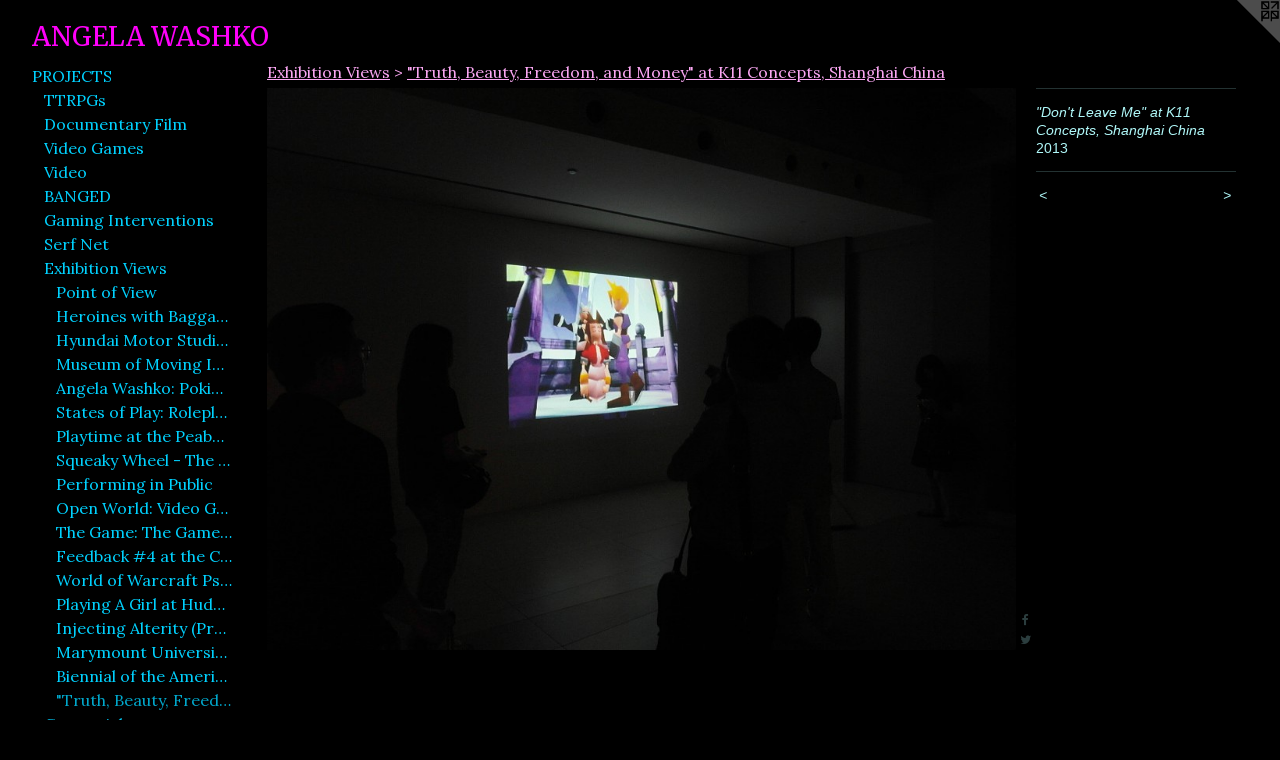

--- FILE ---
content_type: text/html;charset=utf-8
request_url: https://angelawashko.com/artwork/3172332-%22Don%27t%20Leave%20Me%22%20at%20K11%20Concepts%2C%20Shanghai%20China.html
body_size: 8487
content:
<!doctype html><html class="no-js a-image mobile-title-align--center has-mobile-menu-icon--left l-generic p-artwork has-page-nav mobile-menu-align--center has-wall-text "><head><meta charset="utf-8" /><meta content="IE=edge" http-equiv="X-UA-Compatible" /><meta http-equiv="X-OPP-Site-Id" content="18007" /><meta http-equiv="X-OPP-Revision" content="3068" /><meta http-equiv="X-OPP-Locke-Environment" content="production" /><meta http-equiv="X-OPP-Locke-Release" content="v0.0.141" /><title>ANGELA WASHKO</title><link rel="canonical" href="https://angelawashko.com/artwork/3172332-%22Don%27t%20Leave%20Me%22%20at%20K11%20Concepts%2c%20Shanghai%20China.html" /><meta content="website" property="og:type" /><meta property="og:url" content="https://angelawashko.com/artwork/3172332-%22Don%27t%20Leave%20Me%22%20at%20K11%20Concepts%2c%20Shanghai%20China.html" /><meta property="og:title" content="&quot;Don't Leave Me&quot; at K11 Concepts, Shanghai China" /><meta content="width=device-width, initial-scale=1" name="viewport" /><link type="text/css" rel="stylesheet" href="//cdnjs.cloudflare.com/ajax/libs/normalize/3.0.2/normalize.min.css" /><link type="text/css" rel="stylesheet" media="only all" href="//maxcdn.bootstrapcdn.com/font-awesome/4.3.0/css/font-awesome.min.css" /><link type="text/css" rel="stylesheet" media="not all and (min-device-width: 600px) and (min-device-height: 600px)" href="/release/locke/production/v0.0.141/css/small.css" /><link type="text/css" rel="stylesheet" media="only all and (min-device-width: 600px) and (min-device-height: 600px)" href="/release/locke/production/v0.0.141/css/large-generic.css" /><link type="text/css" rel="stylesheet" media="not all and (min-device-width: 600px) and (min-device-height: 600px)" href="/r17608258570000003068/css/small-site.css" /><link type="text/css" rel="stylesheet" media="only all and (min-device-width: 600px) and (min-device-height: 600px)" href="/r17608258570000003068/css/large-site.css" /><link type="text/css" rel="stylesheet" media="only all and (min-device-width: 600px) and (min-device-height: 600px)" href="//fonts.googleapis.com/css?family=Merriweather" /><link type="text/css" rel="stylesheet" media="only all and (min-device-width: 600px) and (min-device-height: 600px)" href="//fonts.googleapis.com/css?family=Lora:400" /><link type="text/css" rel="stylesheet" media="not all and (min-device-width: 600px) and (min-device-height: 600px)" href="//fonts.googleapis.com/css?family=Lora:400&amp;text=MENUHomePROJCTSVWK%20QIA" /><link type="text/css" rel="stylesheet" media="not all and (min-device-width: 600px) and (min-device-height: 600px)" href="//fonts.googleapis.com/css?family=Merriweather&amp;text=ANGEL%20WSHKO" /><script>window.OPP = window.OPP || {};
OPP.modernMQ = 'only all';
OPP.smallMQ = 'not all and (min-device-width: 600px) and (min-device-height: 600px)';
OPP.largeMQ = 'only all and (min-device-width: 600px) and (min-device-height: 600px)';
OPP.downURI = '/x/0/0/7/18007/.down';
OPP.gracePeriodURI = '/x/0/0/7/18007/.grace_period';
OPP.imgL = function (img) {
  !window.lazySizes && img.onerror();
};
OPP.imgE = function (img) {
  img.onerror = img.onload = null;
  img.src = img.getAttribute('data-src');
  //img.srcset = img.getAttribute('data-srcset');
};</script><script src="/release/locke/production/v0.0.141/js/modernizr.js"></script><script src="/release/locke/production/v0.0.141/js/masonry.js"></script><script src="/release/locke/production/v0.0.141/js/respimage.js"></script><script src="/release/locke/production/v0.0.141/js/ls.aspectratio.js"></script><script src="/release/locke/production/v0.0.141/js/lazysizes.js"></script><script src="/release/locke/production/v0.0.141/js/large.js"></script><script src="/release/locke/production/v0.0.141/js/hammer.js"></script><script>if (!Modernizr.mq('only all')) { document.write('<link type="text/css" rel="stylesheet" href="/release/locke/production/v0.0.141/css/minimal.css">') }</script><style>.media-max-width {
  display: block;
}

@media (min-height: 923px) {

  .media-max-width {
    max-width: 960.0px;
  }

}

@media (max-height: 923px) {

  .media-max-width {
    max-width: 104.0vh;
  }

}</style></head><body><a class=" logo hidden--small" href="http://otherpeoplespixels.com/ref/angelawashko.com" title="Website by OtherPeoplesPixels" target="_blank"></a><header id="header"><a class=" site-title" href="/home.html"><span class=" site-title-text u-break-word">ANGELA WASHKO</span><div class=" site-title-media"></div></a><a id="mobile-menu-icon" class="mobile-menu-icon hidden--no-js hidden--large"><svg viewBox="0 0 21 17" width="21" height="17" fill="currentColor"><rect x="0" y="0" width="21" height="3" rx="0"></rect><rect x="0" y="7" width="21" height="3" rx="0"></rect><rect x="0" y="14" width="21" height="3" rx="0"></rect></svg></a></header><nav class=" hidden--large"><ul class=" site-nav"><li class="nav-item nav-home "><a class="nav-link " href="/home.html">Home</a></li><li class="nav-item expanded nav-museum "><a class="nav-link " href="/section/138507.html">PROJECTS</a><ul><li class="nav-item expanded nav-museum "><a class="nav-link " href="/section/540332-Tabletop%20Roleplaying%20Games.html">TTRPGs</a><ul><li class="nav-gallery nav-item "><a class="nav-link " href="/section/540333-The%20Council%20is%20in%20Session.html">The Council is in Session</a></li></ul></li><li class="nav-item expanded nav-museum "><a class="nav-link " href="/section/540331-Documentary%20Films.html">Documentary Film</a><ul><li class="nav-gallery nav-item "><a class="nav-link " href="/artwork/4863312-Workhorse%20Queen%20Official%20Festival%20Trailer.html">Workhorse Queen</a></li></ul></li><li class="nav-item expanded nav-museum "><a class="nav-link " href="/section/427628-Video%20Games.html">Video Games</a><ul><li class="nav-item nav-museum "><a class="nav-link " href="/section/518235-Mother%2c%20Player.html">Mother, Player</a><ul><li class="nav-gallery nav-item "><a class="nav-link " href="/artwork/5194337-Mother%2c%20Player%20%28Trailer%29.html">Trailer</a></li><li class="nav-item nav-museum "><a class="nav-link " href="/section/540335-Mother%2c%20Player%3a%20Installations.html">Installations</a><ul><li class="nav-gallery nav-item "><a class="nav-link " href="/section/540337-Art%20Plays%20Games%20at%20Foundation%20for%20Art%20%26%20Creative%20Technology%20%28Liverpool%20UK%29.html">FACT, UK </a></li><li class="nav-gallery nav-item "><a class="nav-link " href="/section/540336-You%20Are%3a%20Mother%2c%20Player%20at%20Public%20Works%20Administration%20Gallery%20%28NYC%29.html">Public Works Administration Gallery NYC</a></li></ul></li><li class="nav-gallery nav-item "><a class="nav-link " href="/section/540334-Mother%2c%20Player%3a%20Still%20Images.html">Stills</a></li></ul></li><li class="nav-item nav-museum "><a class="nav-link " href="/section/437138-The%20Game%3a%20The%20Game.html">The Game: The Game</a><ul><li class="nav-gallery nav-item "><a class="nav-link " href="/artwork/4480845-The%20Game%3a%20The%20Game%20%28gameplay%20video%29.html">Gameplay Videos</a></li><li class="nav-item nav-museum "><a class="nav-link " href="/section/457363-Exhibition%20and%20Installation%20Views.html">Exhibition and Installation Views</a><ul><li class="nav-gallery nav-item "><a class="nav-link " href="/section/496660-The%20Game%3a%20The%20Game%20at%20Hyundai%20Motor%20Studio%20%28Beijing%2c%20China%29.html">Hyundai Motor Studio </a></li><li class="nav-gallery nav-item "><a class="nav-link " href="/section/464483-The%20Game%3a%20The%20Game%20-%20Solo%20Exhibition%20at%20Museum%20of%20Moving%20Image%20%28NYC%29.html">The Game: The Game - Solo Exhibition at Museum of Moving Image (NYC)</a></li><li class="nav-gallery nav-item "><a class="nav-link " href="/section/519882-The%20Game%3a%20The%20Game%20at%20Belvedere%2021%20Museum%20%28Vienna%2c%20Austria%29.html">The Game: The Game at Belvedere 21 Museum (Vienna, Austria)</a></li><li class="nav-gallery nav-item "><a class="nav-link " href="/section/472413-The%20Game%3a%20The%20Game%20at%20States%20of%20Play%3a%20Roleplay%20Reality%20%28FACT%20UK%29.html">The Game: The Game at States of Play: Roleplay Reality (FACT UK)</a></li><li class="nav-gallery nav-item "><a class="nav-link " href="/section/472411-The%20Game%3a%20The%20Game%20at%20LIKELIKE.html">The Game: The Game at LIKELIKE</a></li><li class="nav-gallery nav-item "><a class="nav-link " href="/section/457364-The%20Game%3a%20The%20Game%202%2e0%20at%20Squeaky%20Wheel%20.html">The Game: The Game 2.0 at Squeaky Wheel </a></li><li class="nav-gallery nav-item "><a class="nav-link " href="/section/440630-TRANSFER%20Gallery%20Solo%20Exhibition.html">TRANSFER Gallery Solo Exhibition</a></li></ul></li><li class="nav-gallery nav-item "><a class="nav-link " href="/section/440631-Gameplay%20Stills.html">Gameplay Stills</a></li><li class="nav-gallery nav-item "><a class="nav-link " href="/artwork/4071620-Exhibition%20Catalog.html">Exhibition Catalog</a></li><li class="nav-gallery nav-item "><a class="nav-link " href="/section/455050-Severed%20Women%20As%20Objects.html">Severed Women As Objects</a></li></ul></li><li class="nav-gallery nav-item "><a class="nav-link " href="/artwork/4702206-The%20Game%3a%20The%20Game%3a%20The%20Game.html">TG:TG:TG</a></li><li class="nav-gallery nav-item "><a class="nav-link " href="/artwork/4502755-Do%20Not%20Enter.html">Do Not Enter</a></li><li class="nav-gallery nav-item "><a class="nav-link " href="/artwork/3907233-All%20The%20Places%20You%27ll%20Go%20%28Women%20As%20Place%29.html">Women As Place</a></li></ul></li><li class="nav-item expanded nav-museum "><a class="nav-link " href="/section/238886-Video.html">Video</a><ul><li class="nav-gallery nav-item "><a class="nav-link " href="/artwork/4801953-Weaponizing%20Courtship.html">Weaponizing Courtship</a></li><li class="nav-gallery nav-item "><a class="nav-link " href="/section/383766-The%20Council%20on%20Gender%20Sensitivity%20and%20Behavioral%20Awareness%20in%20World%20of%20Warcraft.html">The Council on Gender Sensitivity and Behavioral Awareness in World of Warcraft</a></li><li class="nav-gallery nav-item "><a class="nav-link " href="/artwork/4102303-BANGED%3a%20A%20Feminist%20Artist%20Interviews%20The%20Web%27s%20Most%20Infamous%20Misogynist.html">BANGED</a></li><li class="nav-gallery nav-item "><a class="nav-link " href="/artwork/4909617-Always%20On.html">Always On</a></li><li class="nav-gallery nav-item "><a class="nav-link " href="/section/405210-Free%20Will%20Mode.html">Free Will Mode</a></li><li class="nav-gallery nav-item "><a class="nav-link " href="/artwork/3813025-%2fmisplay%20%28Episode%201%3a%20A%20Scantily%20Clad%20Parade%20of%20Orcs%20and%20Trolls%20in%20World%20of%20Warcraft%29.html">/misplay</a></li><li class="nav-gallery nav-item "><a class="nav-link " href="/section/424685-Millionaire%20Worthy%20TV.html">Millionaire Worthy TV</a></li><li class="nav-gallery nav-item "><a class="nav-link " href="/artwork/3548054-And%20They%20Wonder%20Why%20We%27re%20Romantics.html">And They Wonder Why We're Romantics</a></li><li class="nav-gallery nav-item "><a class="nav-link " href="/artwork/3368114-Do%20AC.html">Do AC</a></li><li class="nav-gallery nav-item "><a class="nav-link " href="/artwork/2716231-Don%27t%20Leave%20Me%21.html">Don't Leave Me</a></li><li class="nav-gallery nav-item "><a class="nav-link " href="/artwork/3126609-It%27s%20Just%20Not%20Fair.html">It's Just Not Fair</a></li><li class="nav-gallery nav-item "><a class="nav-link " href="/artwork/2775124-Her%20Longing%20Eyes.html">Her Longing Eyes</a></li><li class="nav-gallery nav-item "><a class="nav-link " href="/artwork/3850682-Happy%20Happens%20%28And%20Other%20Snakes%20in%20the%20Grass%29.html">Happy Happens (And Other Snakes in the Grass)</a></li><li class="nav-gallery nav-item "><a class="nav-link " href="/section/445354-The%20Unreal%20Real.html">The Unreal Real</a></li><li class="nav-gallery nav-item "><a class="nav-link " href="/artwork/3120604-Tits%20on%20Tits%20on%20Ikea.html">Tits on Tits on Ikea</a></li><li class="nav-gallery nav-item "><a class="nav-link " href="/artwork/3180124-Heroines%20with%20Baggage%20%28How%20Final%20Fantasy%20Shaped%20My%20Unrealistic%20Demands%20for%20Love%20and%20Tragedy%29.html">Heroines with Baggage</a></li><li class="nav-gallery nav-item "><a class="nav-link " href="/artwork/2048917-Washko%27s%20PR.html">Washko's PR</a></li><li class="nav-gallery nav-item "><a class="nav-link " href="/artwork/3198086-Don%27t%20Forget%20Me%20%28I%20Don%27t%20Think%20We%27ll%20Be%20Having%20That%20Chocolate%20Parfait%29.html">Don't Forget Me</a></li><li class="nav-gallery nav-item "><a class="nav-link " href="/artwork/3021611-Chasin%27%20Waterfalls.html">Chasin' Waterfalls</a></li><li class="nav-gallery nav-item "><a class="nav-link " href="/section/289316-An%20Irregularly%20Shaped%20Pearl.html">An Irregularly Shaped Pearl</a></li><li class="nav-gallery nav-item "><a class="nav-link " href="/section/289365-Give%20Stripes%2c%20Pretty%20Khaki.html">Give Stripes, Pretty Khaki</a></li><li class="nav-gallery nav-item "><a class="nav-link " href="/artwork/2176117-How%20to%20Explain%20Unequal%20Exchange%20to%20Live%20Sheep.html">How To Explain Unequal Exchange to Live Sheep</a></li><li class="nav-gallery nav-item "><a class="nav-link " href="/section/289398-Livin%27%20The%20American%20Dream.html">Livin' The American Dream</a></li><li class="nav-gallery nav-item "><a class="nav-link " href="/artwork/2920906-My%20Sanctuary.html">My Sanctuary</a></li><li class="nav-gallery nav-item "><a class="nav-link " href="/section/289390-Broketop%20Mountain%20Real%20Estate.html">Broketop Mountain Real Estate</a></li><li class="nav-item nav-museum "><a class="nav-link " href="/section/316112-Painted%20Backdrops.html">Painted Backdrops</a><ul><li class="nav-gallery nav-item "><a class="nav-link " href="/section/182751-Bust%20a%20Tunic.html">Bust a Tunic</a></li><li class="nav-gallery nav-item "><a class="nav-link " href="/section/182758-Everybody%20in%20Leather.html">Everybody in Leather</a></li><li class="nav-gallery nav-item "><a class="nav-link " href="/section/182412-How%20Do%20You%20Wear%20It%3f.html">How Do You Wear It?</a></li><li class="nav-gallery nav-item "><a class="nav-link " href="/section/182416-Pretty%20Khaki.html">Pretty Khaki</a></li></ul></li></ul></li><li class="nav-item expanded nav-museum "><a class="nav-link " href="/section/409417-BANGED.html">BANGED</a><ul><li class="nav-gallery nav-item "><a class="nav-link " href="/artwork/3687420-BANGED%3a%20A%20Feminist%20Artist%20Interviews%20The%20Web%27s%20Most%20Infamous%20Misogynist.html">BANGED (The Interview)</a></li><li class="nav-item nav-museum "><a class="nav-link " href="/section/453676-Tightrope%20Routines%20%28Live%20Performance%29.html">Tightrope Routines (Live Performance)</a><ul><li class="nav-gallery nav-item "><a class="nav-link " href="/artwork/4291433-BANGED%3a%20Tightrope%20Routines%20%28A%20Live%20Performance%20at%20Dixon%20Place%2c%20NYC%29.html">Documentation: Video</a></li><li class="nav-gallery nav-item "><a class="nav-link " href="/section/457960-Documentation%3a%20Images.html">Documentation: Images</a></li></ul></li><li class="nav-gallery nav-item "><a class="nav-link " href="/section/433625-A%20Monopoly%20on%20Truth%3a%20San%20Diego%20Art%20Institute%20Installation.html">A Monopoly on Truth</a></li></ul></li><li class="nav-item expanded nav-museum "><a class="nav-link " href="/section/289333-Gaming%20Interventions.html">Gaming Interventions</a><ul><li class="nav-item nav-museum "><a class="nav-link " href="/section/300206-The%20Council%20on%20Gender%20Sensitivity%20and%20Behavioral%20Awareness%20in%20World%20of%20Warcraft.html">The Council on Gender Sensitivity and Behavioral Awareness in World of Warcraft</a><ul><li class="nav-gallery nav-item "><a class="nav-link " href="/section/304188-In-Game%20Videos.html">In-Game Videos</a></li><li class="nav-item nav-museum "><a class="nav-link " href="/section/316125-Live%20Performances.html">Live Performances</a><ul><li class="nav-item nav-museum "><a class="nav-link " href="/section/419719-The%20Council%20on%20Gender%20Sensitivity%20and%20Behavioral%20Awareness%20in%20World%20of%20Warcraft%3a%20LIVE%202015.html">The Council on Gender Sensitivity and Behavioral Awareness in World of Warcraft: LIVE 2015</a><ul><li class="nav-gallery nav-item "><a class="nav-link " href="/artwork/4076608-The%20Council%20on%20Gender%20Sensitivity%20and%20Behavioral%20Awareness%20in%20World%20of%20Warcraft%3a%20LIVE%202015.html">Live Performance at Dixon Place, NYC</a></li><li class="nav-gallery nav-item "><a class="nav-link " href="/artwork/3812090-We%20Actually%20Met%20In%20World%20Of%20Warcraft%20%28from%20The%20Council%20on%20Gender%20Sensitivity%20and%20Behavioral%20Awareness%20in%20World%20of%20Warcraft%3a%20LIVE%202015%29.html">In-game video documentation from performance</a></li><li class="nav-gallery nav-item "><a class="nav-link " href="/section/419724-Audience%20Surveys%20on%20Feminism%20and%20World%20of%20Warcraft.html">Audience Surveys on Feminism and World of Warcraft</a></li></ul></li><li class="nav-gallery nav-item "><a class="nav-link " href="/artwork/3007672-World%20of%20Warcraft%20Explains%20Feminism%20Live%3a%202013.html">More Live Performances</a></li></ul></li><li class="nav-gallery nav-item "><a class="nav-link " href="/section/302650-The%20Gameshow.html">The Gameshow</a></li><li class="nav-gallery nav-item "><a class="nav-link " href="/section/302651-Images%20from%20Project.html">Images from Project</a></li></ul></li><li class="nav-item nav-museum "><a class="nav-link " href="/section/382929-Free%20Will%20Mode.html">Free Will Mode</a><ul><li class="nav-gallery nav-item "><a class="nav-link " href="/artwork/3377326-Disposable%20Muses%20%28Or%3a%20Your%20Turn%20Now%2c%20Fuckers%29.html">Disposable Muses (Or: Your Turn Now, Fuckers)</a></li><li class="nav-gallery nav-item "><a class="nav-link " href="/artwork/3407886-You%27re%20Either%20In%20Or%20Out.html">You're Either In Or Out</a></li><li class="nav-gallery nav-item "><a class="nav-link " href="/artwork/3410043-At%20The%20Expense%20of%20Watching.html">At The Expense of Watching </a></li><li class="nav-gallery nav-item "><a class="nav-link " href="/artwork/3410046-Womanhouse%20%28Or%20How%20To%20Be%20A%20Virtuous%20Woman%29.html">Womanhouse (Or How To Be A Virtuous Woman)</a></li><li class="nav-gallery nav-item "><a class="nav-link " href="/section/373711-Realistic%20Fictions.html">Realistic Fictions</a></li></ul></li><li class="nav-item nav-museum "><a class="nav-link " href="/section/324674-The%20World%20of%20Warcraft%20Psychogeographical%20Association.html">The World of Warcraft Psychogeographical Association</a><ul><li class="nav-gallery nav-item "><a class="nav-link " href="/section/402728-Helsinki%20Drift%20at%20Kiasma%20Museum%20of%20Contemporary%20Art.html">Helsinki Drift at Kiasma Museum of Contemporary Art</a></li><li class="nav-gallery nav-item "><a class="nav-link " href="/section/327383-CITYDRIFT%20Videos.html">CITYDRIFT Videos</a></li><li class="nav-gallery nav-item "><a class="nav-link " href="/section/327315-CITYDRIFT%20photos.html">CITYDRIFT photos</a></li></ul></li><li class="nav-item nav-museum "><a class="nav-link " href="/section/289344-Heroines%20with%20Baggage.html">Heroines with Baggage</a><ul><li class="nav-gallery nav-item "><a class="nav-link " href="/artwork/3377331-Heroines%20with%20Baggage%20%28The%20Pains%20of%20Being%20Placed%20in%20Narratives%20Without%20Agency%20or%20Why%20I%20Wanted%20To%20Be%20A%20Man%20Most%20of%20My%20Life%29.html">Multi-channel Video Installation</a></li><li class="nav-gallery nav-item "><a class="nav-link " href="/section/347063-Videos.html">Videos</a></li><li class="nav-gallery nav-item "><a class="nav-link " href="/section/361874-Cyanotypes.html">Cyanotypes</a></li><li class="nav-item nav-museum "><a class="nav-link " href="/section/347064-Prints%20and%20Installations.html">Prints and Installations</a><ul><li class="nav-gallery nav-item "><a class="nav-link " href="/section/344711-Heroines%20with%20Baggage%20Images.html">Heroines with Baggage Images</a></li><li class="nav-gallery nav-item "><a class="nav-link " href="/section/347065-Heroines%20with%20Baggage%20Installations.html">Heroines with Baggage Installations</a></li></ul></li></ul></li></ul></li><li class="nav-gallery nav-item expanded "><a class="nav-link " href="/section/402501-Serf%20Net.html">Serf Net</a></li><li class="nav-item expanded nav-museum "><a class="nav-link " href="/section/364341-Exhibition%20Views.html">Exhibition Views</a><ul><li class="nav-gallery nav-item expanded "><a class="nav-link " href="/section/501547-Point%20of%20View%3a%20Solo%20Exhibition%20at%20STUK%20%28Leuven%2c%20Belgium%29.html">Point of View</a></li><li class="nav-gallery nav-item expanded "><a class="nav-link " href="/section/518234-Heroines%20with%20Baggage%20at%20Northeastern%20University.html">Heroines with Baggage 2011/2022</a></li><li class="nav-gallery nav-item expanded "><a class="nav-link " href="/section/497082-The%20Game%3a%20The%20Game%20at%20Hyundai%20Motor%20Studio%20%28Beijing%2c%20China%29.html">Hyundai Motor Studio (Beijing, China) - The Game: The Game</a></li><li class="nav-gallery nav-item expanded "><a class="nav-link " href="/section/497081-The%20Game%3a%20The%20Game%20-%20Solo%20Exhibition%20at%20Museum%20of%20Moving%20Image%20%28NYC%29.html">Museum of Moving Image (NYC) Solo Exhibition - The Game: The Game</a></li><li class="nav-gallery nav-item expanded "><a class="nav-link " href="/section/472416-Angela%20Washko%3a%20Poking%20The%20Hive%20%28solo%20exhibition%20at%20George%20Mason%20University%29.html">Angela Washko: Poking The Hive (solo exhibition at George Mason University)</a></li><li class="nav-gallery nav-item expanded "><a class="nav-link " href="/section/497083-The%20Game%3a%20The%20Game%20at%20States%20of%20Play%3a%20Roleplay%20Reality%20%28FACT%20UK%29.html">States of Play: Roleplay Reality (FACT UK) - The Game: The Game</a></li><li class="nav-gallery nav-item expanded "><a class="nav-link " href="/section/472418-Playtime%20at%20the%20Peabody%20Essex%20Museum%20%28Angela%20Washko%20Exhibition%29.html">Playtime at the Peabody Essex Museum (Angela Washko Exhibition)</a></li><li class="nav-gallery nav-item expanded "><a class="nav-link " href="/section/497084-The%20Game%3a%20The%20Game%202%2e0%20at%20Squeaky%20Wheel.html">Squeaky Wheel - The Game: The Game</a></li><li class="nav-gallery nav-item expanded "><a class="nav-link " href="/section/466227-Performing%20in%20Public%20at%20gallery%40calit2%2c%20University%20of%20California%20San%20Diego.html">Performing in Public</a></li><li class="nav-gallery nav-item expanded "><a class="nav-link " href="/section/497087-Open%20World%3a%20Video%20Games%20and%20Contemporary%20Art%20at%20Akron%20Museum%20of%20Art.html">Open World: Video Games and Contemporary Art at Akron Museum of Art</a></li><li class="nav-gallery nav-item expanded "><a class="nav-link " href="/section/443022-The%20Game%3a%20The%20Game%20at%20TRANSFER%20Gallery%2c%20NYC.html">The Game: The Game at TRANSFER Gallery, NYC</a></li><li class="nav-gallery nav-item expanded "><a class="nav-link " href="/section/479933-Feedback%20%234%20at%20the%20College%20for%20Creative%20Studies%20%28Group%20Show%20with%20%22The%20Council%22%29.html">Feedback #4 at the College for Creative Studies (Group Show with "The Council")</a></li><li class="nav-gallery nav-item expanded "><a class="nav-link " href="/section/402725-World%20of%20Warcraft%20Psychogeographical%20Association%20at%20Kiasma%20Museum%20of%20Contemporary%20Art%2c%20Helsinki%20.html">World of Warcraft Psychogeographical Association at Kiasma Museum of Contemporary Art, Helsinki </a></li><li class="nav-gallery nav-item expanded "><a class="nav-link " href="/section/397178-Playing%20A%20Girl%20at%20Hudson%20Valley%20Center%20for%20Contemporary%20Art.html">Playing A Girl at Hudson Valley Center for Contemporary Art</a></li><li class="nav-gallery nav-item expanded "><a class="nav-link " href="/section/393076-Injecting%20Alterity%20%28Preparatory%20Works%20for%20a%20Hypothetical%20TV%20Show%20Made%20In%20Exile%29.html">Injecting Alterity (Preparatory Works for a Hypothetical TV Show Made In Exile)</a></li><li class="nav-gallery nav-item expanded "><a class="nav-link " href="/section/384628-Marymount%20University%2c%20Los%20Angeles.html">Marymount University, Los Angeles</a></li><li class="nav-gallery nav-item expanded "><a class="nav-link " href="/section/368463-Biennial%20of%20the%20Americas%20%2f%20Denver%20Digerati%2c%20Denver.html">Biennial of the Americas / Denver Digerati, Denver</a></li><li class="nav-gallery nav-item expanded "><a class="selected nav-link " href="/section/364343-%22Truth%2c%20Beauty%2c%20Freedom%2c%20and%20Money%22%20at%20K11%20Concepts%2c%20Shanghai%20China.html">"Truth, Beauty, Freedom, and Money" at K11 Concepts, Shanghai China</a></li></ul></li><li class="nav-item expanded nav-museum "><a class="nav-link " href="/section/261063-Curatorial.html">Curatorial</a><ul><li class="nav-gallery nav-item "><a class="nav-link " href="/section/486883-FAIL-SAFE.html">FAIL-SAFE</a></li><li class="nav-gallery nav-item "><a class="nav-link " href="/section/452281-HACKING%20%2f%20MODDING%20%2f%20REMIXING%20As%20Feminist%20Protest.html">HACKING/MODDING/REMIXING</a></li><li class="nav-gallery nav-item "><a class="nav-link " href="/section/333953-CONFLUX%20FESTIVAL%202012.html">CONFLUX FESTIVAL 2012</a></li><li class="nav-gallery nav-item "><a class="nav-link " href="/section/261065-Why%20Participate%3f.html">Why Participate?</a></li><li class="nav-gallery nav-item "><a class="nav-link " href="/section/261069-Deconstructing%20the%20Habit.html">Deconstructing the Habit</a></li><li class="nav-gallery nav-item "><a class="nav-link " href="/section/333967-Print%20Liberation.html">Print Liberation</a></li><li class="nav-gallery nav-item "><a class="nav-link " href="/section/346221-Power%20Play%20at%20SQPA%20Families%20in%20Need.html">Power Play at SQPA Families in Need</a></li><li class="nav-gallery nav-item "><a class="nav-link " href="/section/261071-Expert%20Oddities.html">Expert Oddities</a></li></ul></li><li class="nav-gallery nav-item expanded "><a class="nav-link " href="/artwork/4071565-Links%20To%20Essays%20and%20Interviews.html">Writing</a></li><li class="nav-gallery nav-item expanded "><a class="nav-link " href="/section/421503-Books.html">Books</a></li><li class="nav-gallery nav-item expanded "><a class="nav-link " href="/section/429348-Bots%21.html">Bots!</a></li><li class="nav-gallery nav-item expanded "><a class="nav-link " href="/section/486882-Electronic%20Music.html">Electronic Music</a></li><li class="nav-gallery nav-item expanded "><a class="nav-link " href="/section/358574-Talks.html">Talks</a></li><li class="nav-item expanded nav-museum "><a class="nav-link " href="/section/303090-Live%20Performances.html">Live Performances</a><ul><li class="nav-item nav-museum "><a class="nav-link " href="/section/354322-Physical%20%2f%20Endurance%20%2f%20Performance.html">Physical / Endurance / Performance</a><ul><li class="nav-gallery nav-item "><a class="nav-link " href="/artwork/3232589-Millionaire%20Worthy%3a%20A%20Performance.html">Millionaire Worthy: A Performance</a></li><li class="nav-item nav-museum "><a class="nav-link " href="/section/353787-I%20Wish%20We%20Could%20Have%20A%20Chocolate%20Parfait%20Together.html">I Wish We Could Have A Chocolate Parfait Together</a><ul><li class="nav-gallery nav-item "><a class="nav-link " href="/artwork/3069389-I%20Wish%20We%20Could%20Have%20A%20Chocolate%20Parfait%20Together.html">Video</a></li><li class="nav-gallery nav-item "><a class="nav-link " href="/section/353561-Still%20Images.html">Still Images</a></li></ul></li><li class="nav-gallery nav-item "><a class="nav-link " href="/section/289387-But%20I%20Can%20Show%20You%20The%20World.html">But I Can Show You The World</a></li><li class="nav-gallery nav-item "><a class="nav-link " href="/section/296409-My%20Sanctuary.html">My Sanctuary</a></li><li class="nav-gallery nav-item "><a class="nav-link " href="/section/303092-Etiquette.html">Etiquette</a></li><li class="nav-gallery nav-item "><a class="nav-link " href="/section/338293-The%20Work%2fHeartbreaker.html">The Work/Heartbreaker</a></li><li class="nav-gallery nav-item "><a class="nav-link " href="/section/289330-Cleavage%20is%20a%20Must.html">Cleavage is a Must</a></li><li class="nav-gallery nav-item "><a class="nav-link " href="/section/289382-Marketing%20and%20Relationships.html">Marketing and Relationships</a></li><li class="nav-gallery nav-item "><a class="nav-link " href="/artwork/4019011-Missionary.html">Missionary</a></li><li class="nav-gallery nav-item "><a class="nav-link " href="/section/289389-My%20Way.html">My Way</a></li></ul></li><li class="nav-gallery nav-item "><a class="nav-link " href="/section/354321-Virtual%20Performances%20for%20Live%20Audiences.html">Virtual Performances for Live Audiences</a></li></ul></li><li class="nav-item expanded nav-museum "><a class="nav-link " href="/section/337939-Participatory.html">Participatory</a><ul><li class="nav-gallery nav-item "><a class="nav-link " href="/section/457094-America%27s%20Next%20Top%20Performance%20Art%20Superstar%202017%21%21.html">America's Next Top Performance Art Superstar 2017!!</a></li><li class="nav-gallery nav-item "><a class="nav-link " href="/section/289341-Feminist%20Karaoke%20Revolution%20Room%20%28FKRR%29.html">Feminist Karaoke Revolution Room (FKRR)</a></li><li class="nav-gallery nav-item "><a class="nav-link " href="/section/297758-Survivin%27%20the%20Collective.html">Survivin' the Collective</a></li></ul></li></ul></li><li class="nav-item nav-pdf1 "><a target="_blank" class="nav-link " href="//img-cache.oppcdn.com/fixed/18007/assets/POGJnDt5pK99M89t.pdf">CV</a></li><li class="nav-links nav-item "><a class="nav-link " href="/links.html">PRESS</a></li><li class="nav-outside4 nav-item "><a target="_blank" class="nav-link " href="https://workhorsequeen.com/">WORKHORSE QUEEN</a></li><li class="nav-item nav-outside2 "><a target="_blank" class="nav-link " href="https://twitter.com/#!/angelawashko">TWITTER</a></li><li class="nav-item nav-contact "><a class="nav-link " href="/contact.html">CONTACT ME</a></li></ul></nav><div class=" content"><nav class=" hidden--small" id="nav"><header><a class=" site-title" href="/home.html"><span class=" site-title-text u-break-word">ANGELA WASHKO</span><div class=" site-title-media"></div></a></header><ul class=" site-nav"><li class="nav-item nav-home "><a class="nav-link " href="/home.html">Home</a></li><li class="nav-item expanded nav-museum "><a class="nav-link " href="/section/138507.html">PROJECTS</a><ul><li class="nav-item expanded nav-museum "><a class="nav-link " href="/section/540332-Tabletop%20Roleplaying%20Games.html">TTRPGs</a><ul><li class="nav-gallery nav-item "><a class="nav-link " href="/section/540333-The%20Council%20is%20in%20Session.html">The Council is in Session</a></li></ul></li><li class="nav-item expanded nav-museum "><a class="nav-link " href="/section/540331-Documentary%20Films.html">Documentary Film</a><ul><li class="nav-gallery nav-item "><a class="nav-link " href="/artwork/4863312-Workhorse%20Queen%20Official%20Festival%20Trailer.html">Workhorse Queen</a></li></ul></li><li class="nav-item expanded nav-museum "><a class="nav-link " href="/section/427628-Video%20Games.html">Video Games</a><ul><li class="nav-item nav-museum "><a class="nav-link " href="/section/518235-Mother%2c%20Player.html">Mother, Player</a><ul><li class="nav-gallery nav-item "><a class="nav-link " href="/artwork/5194337-Mother%2c%20Player%20%28Trailer%29.html">Trailer</a></li><li class="nav-item nav-museum "><a class="nav-link " href="/section/540335-Mother%2c%20Player%3a%20Installations.html">Installations</a><ul><li class="nav-gallery nav-item "><a class="nav-link " href="/section/540337-Art%20Plays%20Games%20at%20Foundation%20for%20Art%20%26%20Creative%20Technology%20%28Liverpool%20UK%29.html">FACT, UK </a></li><li class="nav-gallery nav-item "><a class="nav-link " href="/section/540336-You%20Are%3a%20Mother%2c%20Player%20at%20Public%20Works%20Administration%20Gallery%20%28NYC%29.html">Public Works Administration Gallery NYC</a></li></ul></li><li class="nav-gallery nav-item "><a class="nav-link " href="/section/540334-Mother%2c%20Player%3a%20Still%20Images.html">Stills</a></li></ul></li><li class="nav-item nav-museum "><a class="nav-link " href="/section/437138-The%20Game%3a%20The%20Game.html">The Game: The Game</a><ul><li class="nav-gallery nav-item "><a class="nav-link " href="/artwork/4480845-The%20Game%3a%20The%20Game%20%28gameplay%20video%29.html">Gameplay Videos</a></li><li class="nav-item nav-museum "><a class="nav-link " href="/section/457363-Exhibition%20and%20Installation%20Views.html">Exhibition and Installation Views</a><ul><li class="nav-gallery nav-item "><a class="nav-link " href="/section/496660-The%20Game%3a%20The%20Game%20at%20Hyundai%20Motor%20Studio%20%28Beijing%2c%20China%29.html">Hyundai Motor Studio </a></li><li class="nav-gallery nav-item "><a class="nav-link " href="/section/464483-The%20Game%3a%20The%20Game%20-%20Solo%20Exhibition%20at%20Museum%20of%20Moving%20Image%20%28NYC%29.html">The Game: The Game - Solo Exhibition at Museum of Moving Image (NYC)</a></li><li class="nav-gallery nav-item "><a class="nav-link " href="/section/519882-The%20Game%3a%20The%20Game%20at%20Belvedere%2021%20Museum%20%28Vienna%2c%20Austria%29.html">The Game: The Game at Belvedere 21 Museum (Vienna, Austria)</a></li><li class="nav-gallery nav-item "><a class="nav-link " href="/section/472413-The%20Game%3a%20The%20Game%20at%20States%20of%20Play%3a%20Roleplay%20Reality%20%28FACT%20UK%29.html">The Game: The Game at States of Play: Roleplay Reality (FACT UK)</a></li><li class="nav-gallery nav-item "><a class="nav-link " href="/section/472411-The%20Game%3a%20The%20Game%20at%20LIKELIKE.html">The Game: The Game at LIKELIKE</a></li><li class="nav-gallery nav-item "><a class="nav-link " href="/section/457364-The%20Game%3a%20The%20Game%202%2e0%20at%20Squeaky%20Wheel%20.html">The Game: The Game 2.0 at Squeaky Wheel </a></li><li class="nav-gallery nav-item "><a class="nav-link " href="/section/440630-TRANSFER%20Gallery%20Solo%20Exhibition.html">TRANSFER Gallery Solo Exhibition</a></li></ul></li><li class="nav-gallery nav-item "><a class="nav-link " href="/section/440631-Gameplay%20Stills.html">Gameplay Stills</a></li><li class="nav-gallery nav-item "><a class="nav-link " href="/artwork/4071620-Exhibition%20Catalog.html">Exhibition Catalog</a></li><li class="nav-gallery nav-item "><a class="nav-link " href="/section/455050-Severed%20Women%20As%20Objects.html">Severed Women As Objects</a></li></ul></li><li class="nav-gallery nav-item "><a class="nav-link " href="/artwork/4702206-The%20Game%3a%20The%20Game%3a%20The%20Game.html">TG:TG:TG</a></li><li class="nav-gallery nav-item "><a class="nav-link " href="/artwork/4502755-Do%20Not%20Enter.html">Do Not Enter</a></li><li class="nav-gallery nav-item "><a class="nav-link " href="/artwork/3907233-All%20The%20Places%20You%27ll%20Go%20%28Women%20As%20Place%29.html">Women As Place</a></li></ul></li><li class="nav-item expanded nav-museum "><a class="nav-link " href="/section/238886-Video.html">Video</a><ul><li class="nav-gallery nav-item "><a class="nav-link " href="/artwork/4801953-Weaponizing%20Courtship.html">Weaponizing Courtship</a></li><li class="nav-gallery nav-item "><a class="nav-link " href="/section/383766-The%20Council%20on%20Gender%20Sensitivity%20and%20Behavioral%20Awareness%20in%20World%20of%20Warcraft.html">The Council on Gender Sensitivity and Behavioral Awareness in World of Warcraft</a></li><li class="nav-gallery nav-item "><a class="nav-link " href="/artwork/4102303-BANGED%3a%20A%20Feminist%20Artist%20Interviews%20The%20Web%27s%20Most%20Infamous%20Misogynist.html">BANGED</a></li><li class="nav-gallery nav-item "><a class="nav-link " href="/artwork/4909617-Always%20On.html">Always On</a></li><li class="nav-gallery nav-item "><a class="nav-link " href="/section/405210-Free%20Will%20Mode.html">Free Will Mode</a></li><li class="nav-gallery nav-item "><a class="nav-link " href="/artwork/3813025-%2fmisplay%20%28Episode%201%3a%20A%20Scantily%20Clad%20Parade%20of%20Orcs%20and%20Trolls%20in%20World%20of%20Warcraft%29.html">/misplay</a></li><li class="nav-gallery nav-item "><a class="nav-link " href="/section/424685-Millionaire%20Worthy%20TV.html">Millionaire Worthy TV</a></li><li class="nav-gallery nav-item "><a class="nav-link " href="/artwork/3548054-And%20They%20Wonder%20Why%20We%27re%20Romantics.html">And They Wonder Why We're Romantics</a></li><li class="nav-gallery nav-item "><a class="nav-link " href="/artwork/3368114-Do%20AC.html">Do AC</a></li><li class="nav-gallery nav-item "><a class="nav-link " href="/artwork/2716231-Don%27t%20Leave%20Me%21.html">Don't Leave Me</a></li><li class="nav-gallery nav-item "><a class="nav-link " href="/artwork/3126609-It%27s%20Just%20Not%20Fair.html">It's Just Not Fair</a></li><li class="nav-gallery nav-item "><a class="nav-link " href="/artwork/2775124-Her%20Longing%20Eyes.html">Her Longing Eyes</a></li><li class="nav-gallery nav-item "><a class="nav-link " href="/artwork/3850682-Happy%20Happens%20%28And%20Other%20Snakes%20in%20the%20Grass%29.html">Happy Happens (And Other Snakes in the Grass)</a></li><li class="nav-gallery nav-item "><a class="nav-link " href="/section/445354-The%20Unreal%20Real.html">The Unreal Real</a></li><li class="nav-gallery nav-item "><a class="nav-link " href="/artwork/3120604-Tits%20on%20Tits%20on%20Ikea.html">Tits on Tits on Ikea</a></li><li class="nav-gallery nav-item "><a class="nav-link " href="/artwork/3180124-Heroines%20with%20Baggage%20%28How%20Final%20Fantasy%20Shaped%20My%20Unrealistic%20Demands%20for%20Love%20and%20Tragedy%29.html">Heroines with Baggage</a></li><li class="nav-gallery nav-item "><a class="nav-link " href="/artwork/2048917-Washko%27s%20PR.html">Washko's PR</a></li><li class="nav-gallery nav-item "><a class="nav-link " href="/artwork/3198086-Don%27t%20Forget%20Me%20%28I%20Don%27t%20Think%20We%27ll%20Be%20Having%20That%20Chocolate%20Parfait%29.html">Don't Forget Me</a></li><li class="nav-gallery nav-item "><a class="nav-link " href="/artwork/3021611-Chasin%27%20Waterfalls.html">Chasin' Waterfalls</a></li><li class="nav-gallery nav-item "><a class="nav-link " href="/section/289316-An%20Irregularly%20Shaped%20Pearl.html">An Irregularly Shaped Pearl</a></li><li class="nav-gallery nav-item "><a class="nav-link " href="/section/289365-Give%20Stripes%2c%20Pretty%20Khaki.html">Give Stripes, Pretty Khaki</a></li><li class="nav-gallery nav-item "><a class="nav-link " href="/artwork/2176117-How%20to%20Explain%20Unequal%20Exchange%20to%20Live%20Sheep.html">How To Explain Unequal Exchange to Live Sheep</a></li><li class="nav-gallery nav-item "><a class="nav-link " href="/section/289398-Livin%27%20The%20American%20Dream.html">Livin' The American Dream</a></li><li class="nav-gallery nav-item "><a class="nav-link " href="/artwork/2920906-My%20Sanctuary.html">My Sanctuary</a></li><li class="nav-gallery nav-item "><a class="nav-link " href="/section/289390-Broketop%20Mountain%20Real%20Estate.html">Broketop Mountain Real Estate</a></li><li class="nav-item nav-museum "><a class="nav-link " href="/section/316112-Painted%20Backdrops.html">Painted Backdrops</a><ul><li class="nav-gallery nav-item "><a class="nav-link " href="/section/182751-Bust%20a%20Tunic.html">Bust a Tunic</a></li><li class="nav-gallery nav-item "><a class="nav-link " href="/section/182758-Everybody%20in%20Leather.html">Everybody in Leather</a></li><li class="nav-gallery nav-item "><a class="nav-link " href="/section/182412-How%20Do%20You%20Wear%20It%3f.html">How Do You Wear It?</a></li><li class="nav-gallery nav-item "><a class="nav-link " href="/section/182416-Pretty%20Khaki.html">Pretty Khaki</a></li></ul></li></ul></li><li class="nav-item expanded nav-museum "><a class="nav-link " href="/section/409417-BANGED.html">BANGED</a><ul><li class="nav-gallery nav-item "><a class="nav-link " href="/artwork/3687420-BANGED%3a%20A%20Feminist%20Artist%20Interviews%20The%20Web%27s%20Most%20Infamous%20Misogynist.html">BANGED (The Interview)</a></li><li class="nav-item nav-museum "><a class="nav-link " href="/section/453676-Tightrope%20Routines%20%28Live%20Performance%29.html">Tightrope Routines (Live Performance)</a><ul><li class="nav-gallery nav-item "><a class="nav-link " href="/artwork/4291433-BANGED%3a%20Tightrope%20Routines%20%28A%20Live%20Performance%20at%20Dixon%20Place%2c%20NYC%29.html">Documentation: Video</a></li><li class="nav-gallery nav-item "><a class="nav-link " href="/section/457960-Documentation%3a%20Images.html">Documentation: Images</a></li></ul></li><li class="nav-gallery nav-item "><a class="nav-link " href="/section/433625-A%20Monopoly%20on%20Truth%3a%20San%20Diego%20Art%20Institute%20Installation.html">A Monopoly on Truth</a></li></ul></li><li class="nav-item expanded nav-museum "><a class="nav-link " href="/section/289333-Gaming%20Interventions.html">Gaming Interventions</a><ul><li class="nav-item nav-museum "><a class="nav-link " href="/section/300206-The%20Council%20on%20Gender%20Sensitivity%20and%20Behavioral%20Awareness%20in%20World%20of%20Warcraft.html">The Council on Gender Sensitivity and Behavioral Awareness in World of Warcraft</a><ul><li class="nav-gallery nav-item "><a class="nav-link " href="/section/304188-In-Game%20Videos.html">In-Game Videos</a></li><li class="nav-item nav-museum "><a class="nav-link " href="/section/316125-Live%20Performances.html">Live Performances</a><ul><li class="nav-item nav-museum "><a class="nav-link " href="/section/419719-The%20Council%20on%20Gender%20Sensitivity%20and%20Behavioral%20Awareness%20in%20World%20of%20Warcraft%3a%20LIVE%202015.html">The Council on Gender Sensitivity and Behavioral Awareness in World of Warcraft: LIVE 2015</a><ul><li class="nav-gallery nav-item "><a class="nav-link " href="/artwork/4076608-The%20Council%20on%20Gender%20Sensitivity%20and%20Behavioral%20Awareness%20in%20World%20of%20Warcraft%3a%20LIVE%202015.html">Live Performance at Dixon Place, NYC</a></li><li class="nav-gallery nav-item "><a class="nav-link " href="/artwork/3812090-We%20Actually%20Met%20In%20World%20Of%20Warcraft%20%28from%20The%20Council%20on%20Gender%20Sensitivity%20and%20Behavioral%20Awareness%20in%20World%20of%20Warcraft%3a%20LIVE%202015%29.html">In-game video documentation from performance</a></li><li class="nav-gallery nav-item "><a class="nav-link " href="/section/419724-Audience%20Surveys%20on%20Feminism%20and%20World%20of%20Warcraft.html">Audience Surveys on Feminism and World of Warcraft</a></li></ul></li><li class="nav-gallery nav-item "><a class="nav-link " href="/artwork/3007672-World%20of%20Warcraft%20Explains%20Feminism%20Live%3a%202013.html">More Live Performances</a></li></ul></li><li class="nav-gallery nav-item "><a class="nav-link " href="/section/302650-The%20Gameshow.html">The Gameshow</a></li><li class="nav-gallery nav-item "><a class="nav-link " href="/section/302651-Images%20from%20Project.html">Images from Project</a></li></ul></li><li class="nav-item nav-museum "><a class="nav-link " href="/section/382929-Free%20Will%20Mode.html">Free Will Mode</a><ul><li class="nav-gallery nav-item "><a class="nav-link " href="/artwork/3377326-Disposable%20Muses%20%28Or%3a%20Your%20Turn%20Now%2c%20Fuckers%29.html">Disposable Muses (Or: Your Turn Now, Fuckers)</a></li><li class="nav-gallery nav-item "><a class="nav-link " href="/artwork/3407886-You%27re%20Either%20In%20Or%20Out.html">You're Either In Or Out</a></li><li class="nav-gallery nav-item "><a class="nav-link " href="/artwork/3410043-At%20The%20Expense%20of%20Watching.html">At The Expense of Watching </a></li><li class="nav-gallery nav-item "><a class="nav-link " href="/artwork/3410046-Womanhouse%20%28Or%20How%20To%20Be%20A%20Virtuous%20Woman%29.html">Womanhouse (Or How To Be A Virtuous Woman)</a></li><li class="nav-gallery nav-item "><a class="nav-link " href="/section/373711-Realistic%20Fictions.html">Realistic Fictions</a></li></ul></li><li class="nav-item nav-museum "><a class="nav-link " href="/section/324674-The%20World%20of%20Warcraft%20Psychogeographical%20Association.html">The World of Warcraft Psychogeographical Association</a><ul><li class="nav-gallery nav-item "><a class="nav-link " href="/section/402728-Helsinki%20Drift%20at%20Kiasma%20Museum%20of%20Contemporary%20Art.html">Helsinki Drift at Kiasma Museum of Contemporary Art</a></li><li class="nav-gallery nav-item "><a class="nav-link " href="/section/327383-CITYDRIFT%20Videos.html">CITYDRIFT Videos</a></li><li class="nav-gallery nav-item "><a class="nav-link " href="/section/327315-CITYDRIFT%20photos.html">CITYDRIFT photos</a></li></ul></li><li class="nav-item nav-museum "><a class="nav-link " href="/section/289344-Heroines%20with%20Baggage.html">Heroines with Baggage</a><ul><li class="nav-gallery nav-item "><a class="nav-link " href="/artwork/3377331-Heroines%20with%20Baggage%20%28The%20Pains%20of%20Being%20Placed%20in%20Narratives%20Without%20Agency%20or%20Why%20I%20Wanted%20To%20Be%20A%20Man%20Most%20of%20My%20Life%29.html">Multi-channel Video Installation</a></li><li class="nav-gallery nav-item "><a class="nav-link " href="/section/347063-Videos.html">Videos</a></li><li class="nav-gallery nav-item "><a class="nav-link " href="/section/361874-Cyanotypes.html">Cyanotypes</a></li><li class="nav-item nav-museum "><a class="nav-link " href="/section/347064-Prints%20and%20Installations.html">Prints and Installations</a><ul><li class="nav-gallery nav-item "><a class="nav-link " href="/section/344711-Heroines%20with%20Baggage%20Images.html">Heroines with Baggage Images</a></li><li class="nav-gallery nav-item "><a class="nav-link " href="/section/347065-Heroines%20with%20Baggage%20Installations.html">Heroines with Baggage Installations</a></li></ul></li></ul></li></ul></li><li class="nav-gallery nav-item expanded "><a class="nav-link " href="/section/402501-Serf%20Net.html">Serf Net</a></li><li class="nav-item expanded nav-museum "><a class="nav-link " href="/section/364341-Exhibition%20Views.html">Exhibition Views</a><ul><li class="nav-gallery nav-item expanded "><a class="nav-link " href="/section/501547-Point%20of%20View%3a%20Solo%20Exhibition%20at%20STUK%20%28Leuven%2c%20Belgium%29.html">Point of View</a></li><li class="nav-gallery nav-item expanded "><a class="nav-link " href="/section/518234-Heroines%20with%20Baggage%20at%20Northeastern%20University.html">Heroines with Baggage 2011/2022</a></li><li class="nav-gallery nav-item expanded "><a class="nav-link " href="/section/497082-The%20Game%3a%20The%20Game%20at%20Hyundai%20Motor%20Studio%20%28Beijing%2c%20China%29.html">Hyundai Motor Studio (Beijing, China) - The Game: The Game</a></li><li class="nav-gallery nav-item expanded "><a class="nav-link " href="/section/497081-The%20Game%3a%20The%20Game%20-%20Solo%20Exhibition%20at%20Museum%20of%20Moving%20Image%20%28NYC%29.html">Museum of Moving Image (NYC) Solo Exhibition - The Game: The Game</a></li><li class="nav-gallery nav-item expanded "><a class="nav-link " href="/section/472416-Angela%20Washko%3a%20Poking%20The%20Hive%20%28solo%20exhibition%20at%20George%20Mason%20University%29.html">Angela Washko: Poking The Hive (solo exhibition at George Mason University)</a></li><li class="nav-gallery nav-item expanded "><a class="nav-link " href="/section/497083-The%20Game%3a%20The%20Game%20at%20States%20of%20Play%3a%20Roleplay%20Reality%20%28FACT%20UK%29.html">States of Play: Roleplay Reality (FACT UK) - The Game: The Game</a></li><li class="nav-gallery nav-item expanded "><a class="nav-link " href="/section/472418-Playtime%20at%20the%20Peabody%20Essex%20Museum%20%28Angela%20Washko%20Exhibition%29.html">Playtime at the Peabody Essex Museum (Angela Washko Exhibition)</a></li><li class="nav-gallery nav-item expanded "><a class="nav-link " href="/section/497084-The%20Game%3a%20The%20Game%202%2e0%20at%20Squeaky%20Wheel.html">Squeaky Wheel - The Game: The Game</a></li><li class="nav-gallery nav-item expanded "><a class="nav-link " href="/section/466227-Performing%20in%20Public%20at%20gallery%40calit2%2c%20University%20of%20California%20San%20Diego.html">Performing in Public</a></li><li class="nav-gallery nav-item expanded "><a class="nav-link " href="/section/497087-Open%20World%3a%20Video%20Games%20and%20Contemporary%20Art%20at%20Akron%20Museum%20of%20Art.html">Open World: Video Games and Contemporary Art at Akron Museum of Art</a></li><li class="nav-gallery nav-item expanded "><a class="nav-link " href="/section/443022-The%20Game%3a%20The%20Game%20at%20TRANSFER%20Gallery%2c%20NYC.html">The Game: The Game at TRANSFER Gallery, NYC</a></li><li class="nav-gallery nav-item expanded "><a class="nav-link " href="/section/479933-Feedback%20%234%20at%20the%20College%20for%20Creative%20Studies%20%28Group%20Show%20with%20%22The%20Council%22%29.html">Feedback #4 at the College for Creative Studies (Group Show with "The Council")</a></li><li class="nav-gallery nav-item expanded "><a class="nav-link " href="/section/402725-World%20of%20Warcraft%20Psychogeographical%20Association%20at%20Kiasma%20Museum%20of%20Contemporary%20Art%2c%20Helsinki%20.html">World of Warcraft Psychogeographical Association at Kiasma Museum of Contemporary Art, Helsinki </a></li><li class="nav-gallery nav-item expanded "><a class="nav-link " href="/section/397178-Playing%20A%20Girl%20at%20Hudson%20Valley%20Center%20for%20Contemporary%20Art.html">Playing A Girl at Hudson Valley Center for Contemporary Art</a></li><li class="nav-gallery nav-item expanded "><a class="nav-link " href="/section/393076-Injecting%20Alterity%20%28Preparatory%20Works%20for%20a%20Hypothetical%20TV%20Show%20Made%20In%20Exile%29.html">Injecting Alterity (Preparatory Works for a Hypothetical TV Show Made In Exile)</a></li><li class="nav-gallery nav-item expanded "><a class="nav-link " href="/section/384628-Marymount%20University%2c%20Los%20Angeles.html">Marymount University, Los Angeles</a></li><li class="nav-gallery nav-item expanded "><a class="nav-link " href="/section/368463-Biennial%20of%20the%20Americas%20%2f%20Denver%20Digerati%2c%20Denver.html">Biennial of the Americas / Denver Digerati, Denver</a></li><li class="nav-gallery nav-item expanded "><a class="selected nav-link " href="/section/364343-%22Truth%2c%20Beauty%2c%20Freedom%2c%20and%20Money%22%20at%20K11%20Concepts%2c%20Shanghai%20China.html">"Truth, Beauty, Freedom, and Money" at K11 Concepts, Shanghai China</a></li></ul></li><li class="nav-item expanded nav-museum "><a class="nav-link " href="/section/261063-Curatorial.html">Curatorial</a><ul><li class="nav-gallery nav-item "><a class="nav-link " href="/section/486883-FAIL-SAFE.html">FAIL-SAFE</a></li><li class="nav-gallery nav-item "><a class="nav-link " href="/section/452281-HACKING%20%2f%20MODDING%20%2f%20REMIXING%20As%20Feminist%20Protest.html">HACKING/MODDING/REMIXING</a></li><li class="nav-gallery nav-item "><a class="nav-link " href="/section/333953-CONFLUX%20FESTIVAL%202012.html">CONFLUX FESTIVAL 2012</a></li><li class="nav-gallery nav-item "><a class="nav-link " href="/section/261065-Why%20Participate%3f.html">Why Participate?</a></li><li class="nav-gallery nav-item "><a class="nav-link " href="/section/261069-Deconstructing%20the%20Habit.html">Deconstructing the Habit</a></li><li class="nav-gallery nav-item "><a class="nav-link " href="/section/333967-Print%20Liberation.html">Print Liberation</a></li><li class="nav-gallery nav-item "><a class="nav-link " href="/section/346221-Power%20Play%20at%20SQPA%20Families%20in%20Need.html">Power Play at SQPA Families in Need</a></li><li class="nav-gallery nav-item "><a class="nav-link " href="/section/261071-Expert%20Oddities.html">Expert Oddities</a></li></ul></li><li class="nav-gallery nav-item expanded "><a class="nav-link " href="/artwork/4071565-Links%20To%20Essays%20and%20Interviews.html">Writing</a></li><li class="nav-gallery nav-item expanded "><a class="nav-link " href="/section/421503-Books.html">Books</a></li><li class="nav-gallery nav-item expanded "><a class="nav-link " href="/section/429348-Bots%21.html">Bots!</a></li><li class="nav-gallery nav-item expanded "><a class="nav-link " href="/section/486882-Electronic%20Music.html">Electronic Music</a></li><li class="nav-gallery nav-item expanded "><a class="nav-link " href="/section/358574-Talks.html">Talks</a></li><li class="nav-item expanded nav-museum "><a class="nav-link " href="/section/303090-Live%20Performances.html">Live Performances</a><ul><li class="nav-item nav-museum "><a class="nav-link " href="/section/354322-Physical%20%2f%20Endurance%20%2f%20Performance.html">Physical / Endurance / Performance</a><ul><li class="nav-gallery nav-item "><a class="nav-link " href="/artwork/3232589-Millionaire%20Worthy%3a%20A%20Performance.html">Millionaire Worthy: A Performance</a></li><li class="nav-item nav-museum "><a class="nav-link " href="/section/353787-I%20Wish%20We%20Could%20Have%20A%20Chocolate%20Parfait%20Together.html">I Wish We Could Have A Chocolate Parfait Together</a><ul><li class="nav-gallery nav-item "><a class="nav-link " href="/artwork/3069389-I%20Wish%20We%20Could%20Have%20A%20Chocolate%20Parfait%20Together.html">Video</a></li><li class="nav-gallery nav-item "><a class="nav-link " href="/section/353561-Still%20Images.html">Still Images</a></li></ul></li><li class="nav-gallery nav-item "><a class="nav-link " href="/section/289387-But%20I%20Can%20Show%20You%20The%20World.html">But I Can Show You The World</a></li><li class="nav-gallery nav-item "><a class="nav-link " href="/section/296409-My%20Sanctuary.html">My Sanctuary</a></li><li class="nav-gallery nav-item "><a class="nav-link " href="/section/303092-Etiquette.html">Etiquette</a></li><li class="nav-gallery nav-item "><a class="nav-link " href="/section/338293-The%20Work%2fHeartbreaker.html">The Work/Heartbreaker</a></li><li class="nav-gallery nav-item "><a class="nav-link " href="/section/289330-Cleavage%20is%20a%20Must.html">Cleavage is a Must</a></li><li class="nav-gallery nav-item "><a class="nav-link " href="/section/289382-Marketing%20and%20Relationships.html">Marketing and Relationships</a></li><li class="nav-gallery nav-item "><a class="nav-link " href="/artwork/4019011-Missionary.html">Missionary</a></li><li class="nav-gallery nav-item "><a class="nav-link " href="/section/289389-My%20Way.html">My Way</a></li></ul></li><li class="nav-gallery nav-item "><a class="nav-link " href="/section/354321-Virtual%20Performances%20for%20Live%20Audiences.html">Virtual Performances for Live Audiences</a></li></ul></li><li class="nav-item expanded nav-museum "><a class="nav-link " href="/section/337939-Participatory.html">Participatory</a><ul><li class="nav-gallery nav-item "><a class="nav-link " href="/section/457094-America%27s%20Next%20Top%20Performance%20Art%20Superstar%202017%21%21.html">America's Next Top Performance Art Superstar 2017!!</a></li><li class="nav-gallery nav-item "><a class="nav-link " href="/section/289341-Feminist%20Karaoke%20Revolution%20Room%20%28FKRR%29.html">Feminist Karaoke Revolution Room (FKRR)</a></li><li class="nav-gallery nav-item "><a class="nav-link " href="/section/297758-Survivin%27%20the%20Collective.html">Survivin' the Collective</a></li></ul></li></ul></li><li class="nav-item nav-pdf1 "><a target="_blank" class="nav-link " href="//img-cache.oppcdn.com/fixed/18007/assets/POGJnDt5pK99M89t.pdf">CV</a></li><li class="nav-links nav-item "><a class="nav-link " href="/links.html">PRESS</a></li><li class="nav-outside4 nav-item "><a target="_blank" class="nav-link " href="https://workhorsequeen.com/">WORKHORSE QUEEN</a></li><li class="nav-item nav-outside2 "><a target="_blank" class="nav-link " href="https://twitter.com/#!/angelawashko">TWITTER</a></li><li class="nav-item nav-contact "><a class="nav-link " href="/contact.html">CONTACT ME</a></li></ul><footer><div class=" copyright">© ANGELA WASHKO</div><div class=" credit"><a href="http://otherpeoplespixels.com/ref/angelawashko.com" target="_blank">Website by OtherPeoplesPixels</a></div></footer></nav><main id="main"><div class=" page clearfix media-max-width"><h1 class="parent-title title"><a class=" title-segment hidden--small" href="/section/364341-Exhibition%20Views.html">Exhibition Views</a><span class=" title-sep hidden--small"> &gt; </span><a class=" title-segment" href="/section/364343-%22Truth%2c%20Beauty%2c%20Freedom%2c%20and%20Money%22%20at%20K11%20Concepts%2c%20Shanghai%20China.html">"Truth, Beauty, Freedom, and Money" at K11 Concepts, Shanghai China</a></h1><div class=" media-and-info"><div class=" page-media-wrapper media"><a class=" page-media" title="&quot;Don't Leave Me&quot; at K11 Concepts, Shanghai China" href="/artwork/3172331-%22Don%27t%20Leave%20Me%22%20at%20K11%20Concepts%2c%20Shanghai%20China.html" id="media"><img data-aspectratio="960/720" class="u-img " alt="&quot;Don't Leave Me&quot; at K11 Concepts, Shanghai China" src="//img-cache.oppcdn.com/fixed/18007/assets/kYxeEw8cAH1fjse6.jpg" srcset="//img-cache.oppcdn.com/img/v1.0/s:18007/t:QkxBTksrVEVYVCtIRVJF/p:12/g:tl/o:2.5/a:50/q:90/1400x720-kYxeEw8cAH1fjse6.jpg/960x720/fbafd5f03f7eaa89e10e078f32e20aec.jpg 960w,
//img-cache.oppcdn.com/img/v1.0/s:18007/t:QkxBTksrVEVYVCtIRVJF/p:12/g:tl/o:2.5/a:50/q:90/984x588-kYxeEw8cAH1fjse6.jpg/784x588/60753b19bfb2a1f5d381c2e232d17059.jpg 784w,
//img-cache.oppcdn.com/fixed/18007/assets/kYxeEw8cAH1fjse6.jpg 640w" sizes="(max-device-width: 599px) 100vw,
(max-device-height: 599px) 100vw,
(max-width: 640px) 640px,
(max-height: 480px) 640px,
(max-width: 784px) 784px,
(max-height: 588px) 784px,
960px" /></a><a class=" zoom-corner" style="display: none" id="zoom-corner"><span class=" zoom-icon fa fa-search-plus"></span></a><div class="share-buttons a2a_kit social-icons hidden--small" data-a2a-title="&quot;Don't Leave Me&quot; at K11 Concepts, Shanghai China" data-a2a-url="https://angelawashko.com/artwork/3172332-%22Don%27t%20Leave%20Me%22%20at%20K11%20Concepts%2c%20Shanghai%20China.html"><a class="u-img-link a2a_button_facebook share-button "><span class="facebook social-icon fa-facebook fa "></span></a><a class="u-img-link share-button a2a_button_twitter "><span class="twitter fa-twitter social-icon fa "></span></a></div></div><div class=" info border-color"><div class=" wall-text border-color"><div class=" wt-item wt-title">"Don't Leave Me" at K11 Concepts, Shanghai China</div><div class=" wt-item wt-date">2013</div></div><div class=" page-nav hidden--small border-color clearfix"><a class=" prev" id="artwork-prev" href="/artwork/3172333-%22Don%27t%20Leave%20Me%22%20at%20K11%20Concepts%2c%20Shanghai%20China.html">&lt; <span class=" m-hover-show">previous</span></a> <a class=" next" id="artwork-next" href="/artwork/3172331-%22Don%27t%20Leave%20Me%22%20at%20K11%20Concepts%2c%20Shanghai%20China.html"><span class=" m-hover-show">next</span> &gt;</a></div></div></div><div class="share-buttons a2a_kit social-icons hidden--large" data-a2a-title="&quot;Don't Leave Me&quot; at K11 Concepts, Shanghai China" data-a2a-url="https://angelawashko.com/artwork/3172332-%22Don%27t%20Leave%20Me%22%20at%20K11%20Concepts%2c%20Shanghai%20China.html"><a class="u-img-link a2a_button_facebook share-button "><span class="facebook social-icon fa-facebook fa "></span></a><a class="u-img-link share-button a2a_button_twitter "><span class="twitter fa-twitter social-icon fa "></span></a></div></div></main></div><footer><div class=" copyright">© ANGELA WASHKO</div><div class=" credit"><a href="http://otherpeoplespixels.com/ref/angelawashko.com" target="_blank">Website by OtherPeoplesPixels</a></div></footer><div class=" modal zoom-modal" style="display: none" id="zoom-modal"><style>@media (min-aspect-ratio: 4/3) {

  .zoom-media {
    width: auto;
    max-height: 720px;
    height: 100%;
  }

}

@media (max-aspect-ratio: 4/3) {

  .zoom-media {
    height: auto;
    max-width: 960px;
    width: 100%;
  }

}
@supports (object-fit: contain) {
  img.zoom-media {
    object-fit: contain;
    width: 100%;
    height: 100%;
    max-width: 960px;
    max-height: 720px;
  }
}</style><div class=" zoom-media-wrapper"><img onerror="OPP.imgE(this);" onload="OPP.imgL(this);" data-src="//img-cache.oppcdn.com/fixed/18007/assets/kYxeEw8cAH1fjse6.jpg" data-srcset="//img-cache.oppcdn.com/img/v1.0/s:18007/t:QkxBTksrVEVYVCtIRVJF/p:12/g:tl/o:2.5/a:50/q:90/1400x720-kYxeEw8cAH1fjse6.jpg/960x720/fbafd5f03f7eaa89e10e078f32e20aec.jpg 960w,
//img-cache.oppcdn.com/img/v1.0/s:18007/t:QkxBTksrVEVYVCtIRVJF/p:12/g:tl/o:2.5/a:50/q:90/984x588-kYxeEw8cAH1fjse6.jpg/784x588/60753b19bfb2a1f5d381c2e232d17059.jpg 784w,
//img-cache.oppcdn.com/fixed/18007/assets/kYxeEw8cAH1fjse6.jpg 640w" data-sizes="(max-device-width: 599px) 100vw,
(max-device-height: 599px) 100vw,
(max-width: 640px) 640px,
(max-height: 480px) 640px,
(max-width: 784px) 784px,
(max-height: 588px) 784px,
960px" class="zoom-media lazyload hidden--no-js " alt="&quot;Don't Leave Me&quot; at K11 Concepts, Shanghai China" /><noscript><img class="zoom-media " alt="&quot;Don't Leave Me&quot; at K11 Concepts, Shanghai China" src="//img-cache.oppcdn.com/fixed/18007/assets/kYxeEw8cAH1fjse6.jpg" /></noscript></div></div><div class=" offline"></div><script src="/release/locke/production/v0.0.141/js/small.js"></script><script src="/release/locke/production/v0.0.141/js/artwork.js"></script><script>var a2a_config = a2a_config || {};a2a_config.prioritize = ['facebook','twitter','linkedin','googleplus','pinterest','instagram','tumblr','share'];a2a_config.onclick = 1;(function(){  var a = document.createElement('script');  a.type = 'text/javascript'; a.async = true;  a.src = '//static.addtoany.com/menu/page.js';  document.getElementsByTagName('head')[0].appendChild(a);})();</script><script>window.oppa=window.oppa||function(){(oppa.q=oppa.q||[]).push(arguments)};oppa('config','pathname','production/v0.0.141/18007');oppa('set','g','true');oppa('set','l','generic');oppa('set','p','artwork');oppa('set','a','image');oppa('rect','m','media','');oppa('send');</script><script async="" src="/release/locke/production/v0.0.141/js/analytics.js"></script><script src="https://otherpeoplespixels.com/static/enable-preview.js"></script></body></html>